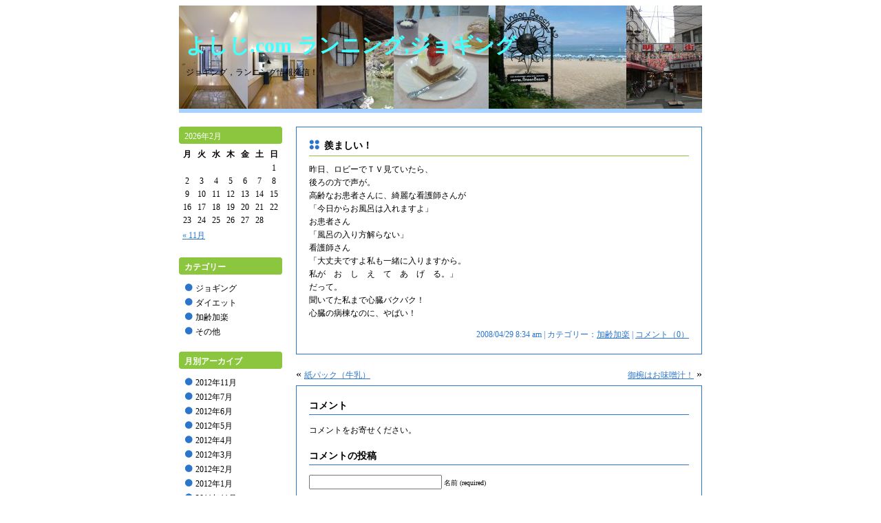

--- FILE ---
content_type: text/html; charset=UTF-8
request_url: http://www.ieieie.net/health/archives/16
body_size: 2718
content:
<!DOCTYPE html PUBLIC "-//W3C//DTD XHTML 1.0 Transitional//EN" "http://www.w3.org/TR/xhtml1/DTD/xhtml1-transitional.dtd">
<html xmlns="http://www.w3.org/1999/xhtml">
<head>
<meta http-equiv="Content-Type" content="text/html;charset=UTF-8" />
<title>よしじ.com ランニング,ジョギング &raquo; 羨ましい！</title>
<link rel="stylesheet" href="http://www.ieieie.net/health/wp-content/themes/sample/style.css" type="text/css" />
<link rel="alternate" type="application/rss+xml" title="RSSフィード" href="http://www.ieieie.net/health/feed" />
</head>
<body>

<!-- コンテナ -->
<div id="container">

<!-- ヘッダー -->
<div id="header">
<h1><a href="http://www.ieieie.net/health">よしじ.com ランニング,ジョギング</a></h1>
<p>ジョギング，ランニング情報発信！</p>
</div>

<!-- メイン -->
<div id="main2">

<!-- コンテンツ -->
<div id="content">





<div class="post">
<h2><a href="http://www.ieieie.net/health/archives/16">羨ましい！</a></h2>

<p>昨日、ロビーでＴＶ見ていたら、<br />
後ろの方で声が。<br />
高齢なお患者さんに、綺麗な看護師さんが<br />
「今日からお風呂は入れますよ」<br />
お患者さん<br />
「風呂の入り方解らない」<br />
看護師さん<br />
「大丈夫ですよ私も一緒に入りますから。<br />
私が　お　し　え　て　あ　げ　る。」<br />
だって。<br />
聞いてた私まで心臓バクバク！<br />
心臓の病棟なのに、やばい！</p>

<p class="postinfo">
2008/04/29 8:34 am | 
カテゴリー：<a href="http://www.ieieie.net/health/archives/category/joke" rel="category tag">加齢加楽</a> | 
<a href="http://www.ieieie.net/health/archives/16#respond">コメント（0）</a>
</p>
</div>

<p class="pagelink">
<span class="pageprev">&laquo; <a href="http://www.ieieie.net/health/archives/14" rel="prev">紙パック（牛乳）</a></span>

<span class="pagenext"><a href="http://www.ieieie.net/health/archives/21" rel="next">御椀はお味噌汁！</a> &raquo;</span>
</p>



<div id="com">

<h3 id="comments">コメント</h3>

<p>コメントをお寄せください。</p>



<h3>コメントの投稿</h3>


<form action="http://www.ieieie.net/health/wp-comments-post.php" method="post" id="commentform">


<p><input type="text" name="author" id="author" value="" size="22" tabindex="1" />
<label for="author"><small>名前 (required)</small></label></p>

<p><input type="text" name="email" id="email" value="" size="22" tabindex="2" />
<label for="email"><small>Mail (will not be published) (required)</small></label></p>

<p><input type="text" name="url" id="url" value="" size="22" tabindex="3" />
<label for="url"><small>サイト</small></label></p>


<!--<p><small><strong>XHTML:</strong> You can use these tags: &lt;a href=&quot;&quot; title=&quot;&quot;&gt; &lt;abbr title=&quot;&quot;&gt; &lt;acronym title=&quot;&quot;&gt; &lt;b&gt; &lt;blockquote cite=&quot;&quot;&gt; &lt;cite&gt; &lt;code&gt; &lt;del datetime=&quot;&quot;&gt; &lt;em&gt; &lt;i&gt; &lt;q cite=&quot;&quot;&gt; &lt;s&gt; &lt;strike&gt; &lt;strong&gt; </small></p>-->

<p><textarea name="comment" id="comment" cols="100%" rows="10" tabindex="4"></textarea></p>

<p><input name="submit" type="submit" id="submit" tabindex="5" value="Submit Comment" />
<input type="hidden" name="comment_post_ID" value="16" />
</p>

</form>

<p id="comfeed">
<img src="http://www.ieieie.net/health/wp-content/themes/sample/feed-icon-12x12.png" alt="*" />
<a href="http://www.ieieie.net/health/archives/16/feed">コメントフィード</a></p>



<p id="trurl">
<strong>トラックバックURL：</strong> http://www.ieieie.net/health/archives/16/trackback</p>
</div>
</div>

<!-- サイドバー -->
<div id="sidebar">

<table id="wp-calendar">
	<caption>2026年2月</caption>
	<thead>
	<tr>
		<th scope="col" title="月曜日">月</th>
		<th scope="col" title="火曜日">火</th>
		<th scope="col" title="水曜日">水</th>
		<th scope="col" title="木曜日">木</th>
		<th scope="col" title="金曜日">金</th>
		<th scope="col" title="土曜日">土</th>
		<th scope="col" title="日曜日">日</th>
	</tr>
	</thead>

	<tfoot>
	<tr>
		<td colspan="3" id="prev"><a href="http://www.ieieie.net/health/archives/date/2012/11">&laquo; 11月</a></td>
		<td class="pad">&nbsp;</td>
		<td colspan="3" id="next" class="pad">&nbsp;</td>
	</tr>
	</tfoot>

	<tbody>
	<tr>
		<td colspan="6" class="pad">&nbsp;</td><td id="today">1</td>
	</tr>
	<tr>
		<td>2</td><td>3</td><td>4</td><td>5</td><td>6</td><td>7</td><td>8</td>
	</tr>
	<tr>
		<td>9</td><td>10</td><td>11</td><td>12</td><td>13</td><td>14</td><td>15</td>
	</tr>
	<tr>
		<td>16</td><td>17</td><td>18</td><td>19</td><td>20</td><td>21</td><td>22</td>
	</tr>
	<tr>
		<td>23</td><td>24</td><td>25</td><td>26</td><td>27</td><td>28</td>
		<td class="pad" colspan="1">&nbsp;</td>
	</tr>
	</tbody>
	</table>
<h2>カテゴリー</h2>
<ul>
<li class="cat-item cat-item-11"><a href="http://www.ieieie.net/health/archives/category/jog" >ジョギング</a> </li>
<li class="cat-item cat-item-8"><a href="http://www.ieieie.net/health/archives/category/diet" >ダイエット</a> </li>
<li class="cat-item cat-item-3"><a href="http://www.ieieie.net/health/archives/category/joke" title="年を重ねると色々なことおこりますが、それさえを楽しもうと思います。">加齢加楽</a> </li>
<li class="cat-item cat-item-1"><a href="http://www.ieieie.net/health/archives/category/uncategorized" >その他</a> </li>
</ul>

<h2>月別アーカイブ</h2>
<ul>
	<li><a href='http://www.ieieie.net/health/archives/date/2012/11'>2012年11月</a></li>
	<li><a href='http://www.ieieie.net/health/archives/date/2012/07'>2012年7月</a></li>
	<li><a href='http://www.ieieie.net/health/archives/date/2012/06'>2012年6月</a></li>
	<li><a href='http://www.ieieie.net/health/archives/date/2012/05'>2012年5月</a></li>
	<li><a href='http://www.ieieie.net/health/archives/date/2012/04'>2012年4月</a></li>
	<li><a href='http://www.ieieie.net/health/archives/date/2012/03'>2012年3月</a></li>
	<li><a href='http://www.ieieie.net/health/archives/date/2012/02'>2012年2月</a></li>
	<li><a href='http://www.ieieie.net/health/archives/date/2012/01'>2012年1月</a></li>
	<li><a href='http://www.ieieie.net/health/archives/date/2011/11'>2011年11月</a></li>
	<li><a href='http://www.ieieie.net/health/archives/date/2011/10'>2011年10月</a></li>
	<li><a href='http://www.ieieie.net/health/archives/date/2011/09'>2011年9月</a></li>
	<li><a href='http://www.ieieie.net/health/archives/date/2011/08'>2011年8月</a></li>
	<li><a href='http://www.ieieie.net/health/archives/date/2011/07'>2011年7月</a></li>
	<li><a href='http://www.ieieie.net/health/archives/date/2011/06'>2011年6月</a></li>
	<li><a href='http://www.ieieie.net/health/archives/date/2011/05'>2011年5月</a></li>
	<li><a href='http://www.ieieie.net/health/archives/date/2011/03'>2011年3月</a></li>
	<li><a href='http://www.ieieie.net/health/archives/date/2011/01'>2011年1月</a></li>
	<li><a href='http://www.ieieie.net/health/archives/date/2010/12'>2010年12月</a></li>
	<li><a href='http://www.ieieie.net/health/archives/date/2010/11'>2010年11月</a></li>
	<li><a href='http://www.ieieie.net/health/archives/date/2010/08'>2010年8月</a></li>
	<li><a href='http://www.ieieie.net/health/archives/date/2010/06'>2010年6月</a></li>
	<li><a href='http://www.ieieie.net/health/archives/date/2010/05'>2010年5月</a></li>
	<li><a href='http://www.ieieie.net/health/archives/date/2010/04'>2010年4月</a></li>
	<li><a href='http://www.ieieie.net/health/archives/date/2010/03'>2010年3月</a></li>
	<li><a href='http://www.ieieie.net/health/archives/date/2010/02'>2010年2月</a></li>
	<li><a href='http://www.ieieie.net/health/archives/date/2010/01'>2010年1月</a></li>
	<li><a href='http://www.ieieie.net/health/archives/date/2009/12'>2009年12月</a></li>
	<li><a href='http://www.ieieie.net/health/archives/date/2009/11'>2009年11月</a></li>
	<li><a href='http://www.ieieie.net/health/archives/date/2009/10'>2009年10月</a></li>
	<li><a href='http://www.ieieie.net/health/archives/date/2009/09'>2009年9月</a></li>
	<li><a href='http://www.ieieie.net/health/archives/date/2009/08'>2009年8月</a></li>
	<li><a href='http://www.ieieie.net/health/archives/date/2009/07'>2009年7月</a></li>
	<li><a href='http://www.ieieie.net/health/archives/date/2009/06'>2009年6月</a></li>
	<li><a href='http://www.ieieie.net/health/archives/date/2009/05'>2009年5月</a></li>
	<li><a href='http://www.ieieie.net/health/archives/date/2009/02'>2009年2月</a></li>
	<li><a href='http://www.ieieie.net/health/archives/date/2008/06'>2008年6月</a></li>
	<li><a href='http://www.ieieie.net/health/archives/date/2008/04'>2008年4月</a></li>
</ul>

<h2>最近の記事</h2>
<ul>
	<li><a href='http://www.ieieie.net/health/archives/997'>目黒川下りました。</a></li>
	<li><a href='http://www.ieieie.net/health/archives/992'>七面倒くさい</a></li>
	<li><a href='http://www.ieieie.net/health/archives/989'>恵比寿盆踊り</a></li>
	<li><a href='http://www.ieieie.net/health/archives/986'>恵比寿 盆踊り</a></li>
	<li><a href='http://www.ieieie.net/health/archives/982'>はげあらわ！</a></li>
	<li><a href='http://www.ieieie.net/health/archives/978'>千葉アクアマリン</a></li>
</ul>


<p class="feed">
<img src="http://www.ieieie.net/health/wp-content/themes/sample/feed-icon-28x28.png" alt="*" />
<a href="http://www.ieieie.net/health/feed">
RSS FEED
</a>
</p>

</div>

</div>



<!-- フッター -->
<div id="footer">
<address>Copyright &copy; <a href="mailto:yoshiji@ieieie.net">Hidamari Diary</a>, All rights reserved.</address>
</div>

</div>

</body>
</html>


--- FILE ---
content_type: text/css
request_url: http://www.ieieie.net/health/wp-content/themes/sample/style.css
body_size: 1442
content:
/*
Theme Name: Chapter 6
Description: サンプル
*/

/* コンテナ */
div#container	{width: 760px;
	margin: auto}

/* ヘッダー */
div#header	{background-image: url(header.jpg);
        background-repeat: no-repeat;
	background-color: #a8d1ff;
	padding-top: 38px;
	padding-bottom: 50px}

div#header h1	{font-size: 1.875em;
	margin: 0 10px}

div#header h1 a	{text-decoration: none;
	color: #40FFFF}

div#header p	{font-size: 0.75em;
　　　　　color: #000000;
	margin: 10px 10px 0}

/* メイン */
div#main	{width: 590px;
	float: left}

/* コンテンツ */
div#content	{width: 420px;
	float: right;
	margin-bottom: 20px}

p#pagetitle	{font-size: 0.875em;
	font-weight: bold;
	color: #2b76cc;
	border: dotted 1px #2b76cc;
	text-align: center;
	padding: 10px 0;
	margin-top: 20px}

/* 記事 */
div.post	{border: solid 1px #2b76cc;
	padding: 18px;
	margin: 20px auto}

div.post h2	{background-image: url(mark.png);
	background-repeat: no-repeat;
	font-size: 0.875em;
	border-bottom: solid 1px #8cc63f;
	padding-left: 22px;
	padding-bottom: 5px;
	margin: 0}

div.post h2 a	{text-decoration: none;
	color: #000000}

div.post p	{font-size: 0.75em;
	line-height: 1.6;
	margin-top: 10px}

p.postinfo	{color: #2b76cc;
	text-align: right;
	margin: 20px 0 0;
	clear: both}

p.postinfo a	{color: #2b76cc}


/* 記事内の画像 */
.aligncenter	{display: block;
		margin-left: auto;
		margin-right: auto}

div.post img	{border: none}

.alignleft	{float: left;
		margin-right: 10px;
		margin-bottom: 2px}

.alignright {float: right;
	margin-left: 10px;
	margin-bottom: 2px}

.wp-caption	{border: solid 1px #aaaaaa;
	text-align: center;
	padding-top: 5px;
	margin-top: 10px}


/* ページリンク */
p.pagelink a	{font-size: 0.75em;
	color: #2b76cc}

span.pageprev	{float: left}

span.pagenext	{float: right}


/* コメント */
#comments	{clear: both}

div#com	{border: solid 1px #2b76cc;
	padding: 0 18px;
	margin-top: 45px}

textarea	{width: 360px}

div#com h3	{font-size: 0.875em;
	border-bottom: solid 1px #2b76cc;
	padding-bottom: 3px;
	margin-top: 20px}

div#com p	{font-size: 0.75em}

div.compost	{border-bottom: dotted 1px #2b76cc}

p.cominfo	{text-align: right}

div#com a	{color: #2b76cc}

p#comfeed img	{vertical-align: middle}

p#comfeed a	{color: black;
	text-decoration: none}

p#comfeed	{background-color: #a8d1ff;
	padding: 8px;
	margin-top: 30px}

p#trurl	{background-color: #a8d1ff;
	padding: 8px;
	margin-bottom: 30px}

/* サイドバー */
div#sidebar	{width: 150px;
	float: left;
	margin-top: 20px;
	margin-bottom: 20px}

div#sidebar2	{width: 150px;
	float: right;
	margin-top: 20px;
	margin-bottom: 20px}

div#sidebar h2, div#sidebar2 h2
	{background-image: url(menubar-small.png);
	background-repeat: no-repeat;
	font-size: 0.75em;
	color: white;
	padding: 6px 8px;
	margin: 0}

div#sidebar li, div#sidebar2 li
	{font-size: 0.75em;
	list-style-type: none;
	margin-bottom: 4px;
	background-image: url(listmark.png);
	background-repeat: no-repeat;
	padding-left: 16px;
	vertical-align: top}

div#sidebar li a, div#sidebar2 li a
	{color: #000000;
	text-decoration: none}

div#sidebar ul, div#sidebar2 ul
	{margin: 8px 8px 20px;
	padding: 0}

div#sidebar2 ul li li
	{font-size: 1em;
	background-image: url(listmark-small.png);
	background-position: 0 3px;
	padding-left: 12px}

div#sidebar2 ul ul	{margin-left: 0}

/* カレンダー */
#wp-calendar	{width: 100%;
	margin-bottom: 20px;
	font-size: 0.75em}

#wp-calendar a	{color: #2b76cc}

#wp-calendar td, #wp-calendar th
	{text-align: center}

#wp-calendar caption	{background-image: url(menubar-small.png);
	background-repeat: no-repeat;
	color: white;
	padding: 6px 8px;
	text-align: left}

#wp-calendar #prev	{text-align: left;
	padding-top: 3px;
	padding-left: 3px}

#wp-calendar #next	{text-align: right;
	padding-top: 3px;
	padding-right: 3px}

/* フィード */
p.feed	{font-size: 0.75em;
	font-family: Verdana, Helvetica, sans-serif;
	border: solid 1px #8cc63f;
	padding: 5px;
	margin: 25px 0}

p.feed a	{color: #444444;
	text-decoration: none}

p.feed img	{vertical-align: middle;
	margin-right: 8px}

/* タグクラウド */
p#tagcloud	{line-height: 1.2;
	margin-top:10px}

p#tagcloud a	{color: #2b76cc}

/* 検索フォーム */
input#s	{width: 140px;
	margin-bottom: 5px}

/* フッター */
div#footer	{border-top: solid 3px #2b76cc;
	clear: both}

address	{font-size: 0.75em;
	font-style: normal;
	font-family: Verdana, sans-serif;
	padding-top: 6px}

address a	{color: #000000}


/* ２段組み用の設定 */
div#main2 div#content	{width: 590px}


